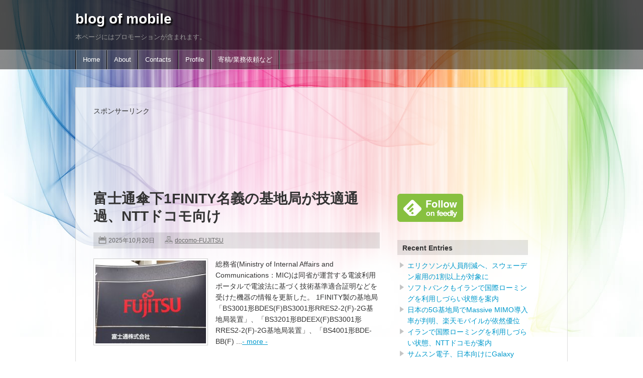

--- FILE ---
content_type: text/html
request_url: http://blogofmobile.com/article/category/docomo-fujitsu/
body_size: 13243
content:
<!DOCTYPE html>
<html lang="ja">
<head>
	<meta charset="UTF-8">
	<title>blog of mobile   &raquo; docomo-FUJITSU</title>
	
	<meta name="description" content="Latest news about Smartphone, Tablet, Device, Network and SIM card.">
	<meta name="keywords" content="WordPress Smartphone, Android, LTE, 4G, SIM card">

<!-- External files -->
	<link rel="stylesheet" href="http://blogofmobile.com/wordpress/wp-content/cache/minify/19fd2.css" media="all" />


<!-- Favicon, Thumbnail image -->
	<link rel="shortcut icon" href="http://blogofmobile.com/wordpress/wp-content/themes/NewWorld-ja/newworld/images/favicon.ico">
	
<script type="text/javascript" language="javascript">
    var vc_pid = "884851216";
</script><script type="text/javascript" src="//aml.valuecommerce.com/vcdal.js" async></script>

<meta name='robots' content='max-image-preview:large' />
<link rel='dns-prefetch' href='//s.w.org' />
<link rel="alternate" type="application/rss+xml" title="blog of mobile &raquo; docomo-FUJITSU カテゴリーのフィード" href="http://blogofmobile.com/article/category/docomo-fujitsu/feed" />
<script type="text/javascript">
window._wpemojiSettings = {"baseUrl":"https:\/\/s.w.org\/images\/core\/emoji\/13.1.0\/72x72\/","ext":".png","svgUrl":"https:\/\/s.w.org\/images\/core\/emoji\/13.1.0\/svg\/","svgExt":".svg","source":{"concatemoji":"http:\/\/blogofmobile.com\/wordpress\/wp-includes\/js\/wp-emoji-release.min.js?ver=5.9.12"}};
/*! This file is auto-generated */
!function(e,a,t){var n,r,o,i=a.createElement("canvas"),p=i.getContext&&i.getContext("2d");function s(e,t){var a=String.fromCharCode;p.clearRect(0,0,i.width,i.height),p.fillText(a.apply(this,e),0,0);e=i.toDataURL();return p.clearRect(0,0,i.width,i.height),p.fillText(a.apply(this,t),0,0),e===i.toDataURL()}function c(e){var t=a.createElement("script");t.src=e,t.defer=t.type="text/javascript",a.getElementsByTagName("head")[0].appendChild(t)}for(o=Array("flag","emoji"),t.supports={everything:!0,everythingExceptFlag:!0},r=0;r<o.length;r++)t.supports[o[r]]=function(e){if(!p||!p.fillText)return!1;switch(p.textBaseline="top",p.font="600 32px Arial",e){case"flag":return s([127987,65039,8205,9895,65039],[127987,65039,8203,9895,65039])?!1:!s([55356,56826,55356,56819],[55356,56826,8203,55356,56819])&&!s([55356,57332,56128,56423,56128,56418,56128,56421,56128,56430,56128,56423,56128,56447],[55356,57332,8203,56128,56423,8203,56128,56418,8203,56128,56421,8203,56128,56430,8203,56128,56423,8203,56128,56447]);case"emoji":return!s([10084,65039,8205,55357,56613],[10084,65039,8203,55357,56613])}return!1}(o[r]),t.supports.everything=t.supports.everything&&t.supports[o[r]],"flag"!==o[r]&&(t.supports.everythingExceptFlag=t.supports.everythingExceptFlag&&t.supports[o[r]]);t.supports.everythingExceptFlag=t.supports.everythingExceptFlag&&!t.supports.flag,t.DOMReady=!1,t.readyCallback=function(){t.DOMReady=!0},t.supports.everything||(n=function(){t.readyCallback()},a.addEventListener?(a.addEventListener("DOMContentLoaded",n,!1),e.addEventListener("load",n,!1)):(e.attachEvent("onload",n),a.attachEvent("onreadystatechange",function(){"complete"===a.readyState&&t.readyCallback()})),(n=t.source||{}).concatemoji?c(n.concatemoji):n.wpemoji&&n.twemoji&&(c(n.twemoji),c(n.wpemoji)))}(window,document,window._wpemojiSettings);
</script>
<style type="text/css">
img.wp-smiley,
img.emoji {
	display: inline !important;
	border: none !important;
	box-shadow: none !important;
	height: 1em !important;
	width: 1em !important;
	margin: 0 0.07em !important;
	vertical-align: -0.1em !important;
	background: none !important;
	padding: 0 !important;
}
</style>
	<link rel="stylesheet" href="http://blogofmobile.com/wordpress/wp-content/cache/minify/97fc5.css" media="all" />

<style id='global-styles-inline-css' type='text/css'>
body{--wp--preset--color--black: #000000;--wp--preset--color--cyan-bluish-gray: #abb8c3;--wp--preset--color--white: #ffffff;--wp--preset--color--pale-pink: #f78da7;--wp--preset--color--vivid-red: #cf2e2e;--wp--preset--color--luminous-vivid-orange: #ff6900;--wp--preset--color--luminous-vivid-amber: #fcb900;--wp--preset--color--light-green-cyan: #7bdcb5;--wp--preset--color--vivid-green-cyan: #00d084;--wp--preset--color--pale-cyan-blue: #8ed1fc;--wp--preset--color--vivid-cyan-blue: #0693e3;--wp--preset--color--vivid-purple: #9b51e0;--wp--preset--gradient--vivid-cyan-blue-to-vivid-purple: linear-gradient(135deg,rgba(6,147,227,1) 0%,rgb(155,81,224) 100%);--wp--preset--gradient--light-green-cyan-to-vivid-green-cyan: linear-gradient(135deg,rgb(122,220,180) 0%,rgb(0,208,130) 100%);--wp--preset--gradient--luminous-vivid-amber-to-luminous-vivid-orange: linear-gradient(135deg,rgba(252,185,0,1) 0%,rgba(255,105,0,1) 100%);--wp--preset--gradient--luminous-vivid-orange-to-vivid-red: linear-gradient(135deg,rgba(255,105,0,1) 0%,rgb(207,46,46) 100%);--wp--preset--gradient--very-light-gray-to-cyan-bluish-gray: linear-gradient(135deg,rgb(238,238,238) 0%,rgb(169,184,195) 100%);--wp--preset--gradient--cool-to-warm-spectrum: linear-gradient(135deg,rgb(74,234,220) 0%,rgb(151,120,209) 20%,rgb(207,42,186) 40%,rgb(238,44,130) 60%,rgb(251,105,98) 80%,rgb(254,248,76) 100%);--wp--preset--gradient--blush-light-purple: linear-gradient(135deg,rgb(255,206,236) 0%,rgb(152,150,240) 100%);--wp--preset--gradient--blush-bordeaux: linear-gradient(135deg,rgb(254,205,165) 0%,rgb(254,45,45) 50%,rgb(107,0,62) 100%);--wp--preset--gradient--luminous-dusk: linear-gradient(135deg,rgb(255,203,112) 0%,rgb(199,81,192) 50%,rgb(65,88,208) 100%);--wp--preset--gradient--pale-ocean: linear-gradient(135deg,rgb(255,245,203) 0%,rgb(182,227,212) 50%,rgb(51,167,181) 100%);--wp--preset--gradient--electric-grass: linear-gradient(135deg,rgb(202,248,128) 0%,rgb(113,206,126) 100%);--wp--preset--gradient--midnight: linear-gradient(135deg,rgb(2,3,129) 0%,rgb(40,116,252) 100%);--wp--preset--duotone--dark-grayscale: url('#wp-duotone-dark-grayscale');--wp--preset--duotone--grayscale: url('#wp-duotone-grayscale');--wp--preset--duotone--purple-yellow: url('#wp-duotone-purple-yellow');--wp--preset--duotone--blue-red: url('#wp-duotone-blue-red');--wp--preset--duotone--midnight: url('#wp-duotone-midnight');--wp--preset--duotone--magenta-yellow: url('#wp-duotone-magenta-yellow');--wp--preset--duotone--purple-green: url('#wp-duotone-purple-green');--wp--preset--duotone--blue-orange: url('#wp-duotone-blue-orange');--wp--preset--font-size--small: 13px;--wp--preset--font-size--medium: 20px;--wp--preset--font-size--large: 36px;--wp--preset--font-size--x-large: 42px;}.has-black-color{color: var(--wp--preset--color--black) !important;}.has-cyan-bluish-gray-color{color: var(--wp--preset--color--cyan-bluish-gray) !important;}.has-white-color{color: var(--wp--preset--color--white) !important;}.has-pale-pink-color{color: var(--wp--preset--color--pale-pink) !important;}.has-vivid-red-color{color: var(--wp--preset--color--vivid-red) !important;}.has-luminous-vivid-orange-color{color: var(--wp--preset--color--luminous-vivid-orange) !important;}.has-luminous-vivid-amber-color{color: var(--wp--preset--color--luminous-vivid-amber) !important;}.has-light-green-cyan-color{color: var(--wp--preset--color--light-green-cyan) !important;}.has-vivid-green-cyan-color{color: var(--wp--preset--color--vivid-green-cyan) !important;}.has-pale-cyan-blue-color{color: var(--wp--preset--color--pale-cyan-blue) !important;}.has-vivid-cyan-blue-color{color: var(--wp--preset--color--vivid-cyan-blue) !important;}.has-vivid-purple-color{color: var(--wp--preset--color--vivid-purple) !important;}.has-black-background-color{background-color: var(--wp--preset--color--black) !important;}.has-cyan-bluish-gray-background-color{background-color: var(--wp--preset--color--cyan-bluish-gray) !important;}.has-white-background-color{background-color: var(--wp--preset--color--white) !important;}.has-pale-pink-background-color{background-color: var(--wp--preset--color--pale-pink) !important;}.has-vivid-red-background-color{background-color: var(--wp--preset--color--vivid-red) !important;}.has-luminous-vivid-orange-background-color{background-color: var(--wp--preset--color--luminous-vivid-orange) !important;}.has-luminous-vivid-amber-background-color{background-color: var(--wp--preset--color--luminous-vivid-amber) !important;}.has-light-green-cyan-background-color{background-color: var(--wp--preset--color--light-green-cyan) !important;}.has-vivid-green-cyan-background-color{background-color: var(--wp--preset--color--vivid-green-cyan) !important;}.has-pale-cyan-blue-background-color{background-color: var(--wp--preset--color--pale-cyan-blue) !important;}.has-vivid-cyan-blue-background-color{background-color: var(--wp--preset--color--vivid-cyan-blue) !important;}.has-vivid-purple-background-color{background-color: var(--wp--preset--color--vivid-purple) !important;}.has-black-border-color{border-color: var(--wp--preset--color--black) !important;}.has-cyan-bluish-gray-border-color{border-color: var(--wp--preset--color--cyan-bluish-gray) !important;}.has-white-border-color{border-color: var(--wp--preset--color--white) !important;}.has-pale-pink-border-color{border-color: var(--wp--preset--color--pale-pink) !important;}.has-vivid-red-border-color{border-color: var(--wp--preset--color--vivid-red) !important;}.has-luminous-vivid-orange-border-color{border-color: var(--wp--preset--color--luminous-vivid-orange) !important;}.has-luminous-vivid-amber-border-color{border-color: var(--wp--preset--color--luminous-vivid-amber) !important;}.has-light-green-cyan-border-color{border-color: var(--wp--preset--color--light-green-cyan) !important;}.has-vivid-green-cyan-border-color{border-color: var(--wp--preset--color--vivid-green-cyan) !important;}.has-pale-cyan-blue-border-color{border-color: var(--wp--preset--color--pale-cyan-blue) !important;}.has-vivid-cyan-blue-border-color{border-color: var(--wp--preset--color--vivid-cyan-blue) !important;}.has-vivid-purple-border-color{border-color: var(--wp--preset--color--vivid-purple) !important;}.has-vivid-cyan-blue-to-vivid-purple-gradient-background{background: var(--wp--preset--gradient--vivid-cyan-blue-to-vivid-purple) !important;}.has-light-green-cyan-to-vivid-green-cyan-gradient-background{background: var(--wp--preset--gradient--light-green-cyan-to-vivid-green-cyan) !important;}.has-luminous-vivid-amber-to-luminous-vivid-orange-gradient-background{background: var(--wp--preset--gradient--luminous-vivid-amber-to-luminous-vivid-orange) !important;}.has-luminous-vivid-orange-to-vivid-red-gradient-background{background: var(--wp--preset--gradient--luminous-vivid-orange-to-vivid-red) !important;}.has-very-light-gray-to-cyan-bluish-gray-gradient-background{background: var(--wp--preset--gradient--very-light-gray-to-cyan-bluish-gray) !important;}.has-cool-to-warm-spectrum-gradient-background{background: var(--wp--preset--gradient--cool-to-warm-spectrum) !important;}.has-blush-light-purple-gradient-background{background: var(--wp--preset--gradient--blush-light-purple) !important;}.has-blush-bordeaux-gradient-background{background: var(--wp--preset--gradient--blush-bordeaux) !important;}.has-luminous-dusk-gradient-background{background: var(--wp--preset--gradient--luminous-dusk) !important;}.has-pale-ocean-gradient-background{background: var(--wp--preset--gradient--pale-ocean) !important;}.has-electric-grass-gradient-background{background: var(--wp--preset--gradient--electric-grass) !important;}.has-midnight-gradient-background{background: var(--wp--preset--gradient--midnight) !important;}.has-small-font-size{font-size: var(--wp--preset--font-size--small) !important;}.has-medium-font-size{font-size: var(--wp--preset--font-size--medium) !important;}.has-large-font-size{font-size: var(--wp--preset--font-size--large) !important;}.has-x-large-font-size{font-size: var(--wp--preset--font-size--x-large) !important;}
</style>
<link rel="stylesheet" href="http://blogofmobile.com/wordpress/wp-content/cache/minify/8c3f7.css" media="all" />



<script  src="http://blogofmobile.com/wordpress/wp-content/cache/minify/a62a0.js"></script>




<script type='text/javascript' id='responsive-lightbox-js-extra'>
/* <![CDATA[ */
var rlArgs = {"script":"prettyphoto","selector":"lightbox","customEvents":"","activeGalleries":"1","animationSpeed":"normal","slideshow":"0","slideshowDelay":"5000","slideshowAutoplay":"0","opacity":"0.75","showTitle":"1","allowResize":"1","allowExpand":"1","width":"1080","height":"720","separator":"\/","theme":"pp_default","horizontalPadding":"20","hideFlash":"0","wmode":"opaque","videoAutoplay":"0","modal":"0","deeplinking":"0","overlayGallery":"1","keyboardShortcuts":"1","social":"0","woocommerce_gallery":"0","ajaxurl":"http:\/\/blogofmobile.com\/wordpress\/wp-admin\/admin-ajax.php","nonce":"2fe214c545"};
/* ]]> */
</script>
<script  src="http://blogofmobile.com/wordpress/wp-content/cache/minify/81f08.js"></script>


<link rel="https://api.w.org/" href="http://blogofmobile.com/wp-json/" /><link rel="alternate" type="application/json" href="http://blogofmobile.com/wp-json/wp/v2/categories/21" /><link rel="EditURI" type="application/rsd+xml" title="RSD" href="http://blogofmobile.com/wordpress/xmlrpc.php?rsd" />
<link rel="wlwmanifest" type="application/wlwmanifest+xml" href="http://blogofmobile.com/wordpress/wp-includes/wlwmanifest.xml" /> 
<meta name="generator" content="WordPress 5.9.12" />

<!-- adman 1.6.7.1 -->
<style data-context="foundation-flickity-css">/*! Flickity v2.0.2
http://flickity.metafizzy.co
---------------------------------------------- */.flickity-enabled{position:relative}.flickity-enabled:focus{outline:0}.flickity-viewport{overflow:hidden;position:relative;height:100%}.flickity-slider{position:absolute;width:100%;height:100%}.flickity-enabled.is-draggable{-webkit-tap-highlight-color:transparent;tap-highlight-color:transparent;-webkit-user-select:none;-moz-user-select:none;-ms-user-select:none;user-select:none}.flickity-enabled.is-draggable .flickity-viewport{cursor:move;cursor:-webkit-grab;cursor:grab}.flickity-enabled.is-draggable .flickity-viewport.is-pointer-down{cursor:-webkit-grabbing;cursor:grabbing}.flickity-prev-next-button{position:absolute;top:50%;width:44px;height:44px;border:none;border-radius:50%;background:#fff;background:hsla(0,0%,100%,.75);cursor:pointer;-webkit-transform:translateY(-50%);transform:translateY(-50%)}.flickity-prev-next-button:hover{background:#fff}.flickity-prev-next-button:focus{outline:0;box-shadow:0 0 0 5px #09f}.flickity-prev-next-button:active{opacity:.6}.flickity-prev-next-button.previous{left:10px}.flickity-prev-next-button.next{right:10px}.flickity-rtl .flickity-prev-next-button.previous{left:auto;right:10px}.flickity-rtl .flickity-prev-next-button.next{right:auto;left:10px}.flickity-prev-next-button:disabled{opacity:.3;cursor:auto}.flickity-prev-next-button svg{position:absolute;left:20%;top:20%;width:60%;height:60%}.flickity-prev-next-button .arrow{fill:#333}.flickity-page-dots{position:absolute;width:100%;bottom:-25px;padding:0;margin:0;list-style:none;text-align:center;line-height:1}.flickity-rtl .flickity-page-dots{direction:rtl}.flickity-page-dots .dot{display:inline-block;width:10px;height:10px;margin:0 8px;background:#333;border-radius:50%;opacity:.25;cursor:pointer}.flickity-page-dots .dot.is-selected{opacity:1}</style><style data-context="foundation-slideout-css">.slideout-menu{position:fixed;left:0;top:0;bottom:0;right:auto;z-index:0;width:256px;overflow-y:auto;-webkit-overflow-scrolling:touch;display:none}.slideout-menu.pushit-right{left:auto;right:0}.slideout-panel{position:relative;z-index:1;will-change:transform}.slideout-open,.slideout-open .slideout-panel,.slideout-open body{overflow:hidden}.slideout-open .slideout-menu{display:block}.pushit{display:none}</style>
<!-- BEGIN: WP Social Bookmarking Light HEAD --><script>
    (function (d, s, id) {
        var js, fjs = d.getElementsByTagName(s)[0];
        if (d.getElementById(id)) return;
        js = d.createElement(s);
        js.id = id;
        js.src = "//connect.facebook.net/en_US/sdk.js#xfbml=1&version=v2.7";
        fjs.parentNode.insertBefore(js, fjs);
    }(document, 'script', 'facebook-jssdk'));
</script>
<style type="text/css">.wp_social_bookmarking_light{
    border: 0 !important;
    padding: 10px 0 20px 0 !important;
    margin: 0 !important;
}
.wp_social_bookmarking_light div{
    float: left !important;
    border: 0 !important;
    padding: 0 !important;
    margin: 0 5px 0px 0 !important;
    min-height: 30px !important;
    line-height: 18px !important;
    text-indent: 0 !important;
}
.wp_social_bookmarking_light img{
    border: 0 !important;
    padding: 0;
    margin: 0;
    vertical-align: top !important;
}
.wp_social_bookmarking_light_clear{
    clear: both !important;
}
#fb-root{
    display: none;
}
.wsbl_twitter{
    width: 100px;
}
.wsbl_facebook_like iframe{
    max-width: none !important;
}
</style>
<!-- END: WP Social Bookmarking Light HEAD -->
<style>.ios7.web-app-mode.has-fixed header{ background-color: rgba(18,129,65,.88);}</style></head>

<body class="archive category category-docomo-fujitsu category-21">
	<div id="page">
		<div id="wrapper">

<!-- Header -->		
			<div id="header">
									<a href="http://blogofmobile.com" class="blog_title">blog of mobile</a>
								
				<p>本ページにはプロモーションが含まれます。</p>
				<div class="menu-blog-of-mobile-container"><ul id="nav" class="menu"><li id="menu-item-32" class="menu-item menu-item-type-custom menu-item-object-custom menu-item-home menu-item-32"><a href="http://blogofmobile.com/">Home</a></li>
<li id="menu-item-33" class="menu-item menu-item-type-post_type menu-item-object-page menu-item-33"><a href="http://blogofmobile.com/about">About</a></li>
<li id="menu-item-34" class="menu-item menu-item-type-post_type menu-item-object-page menu-item-34"><a href="http://blogofmobile.com/contacts">Contacts</a></li>
<li id="menu-item-52" class="menu-item menu-item-type-post_type menu-item-object-page menu-item-52"><a href="http://blogofmobile.com/profile">Profile</a></li>
<li id="menu-item-35" class="menu-item menu-item-type-post_type menu-item-object-page menu-item-35"><a href="http://blogofmobile.com/contribution">寄稿/業務依頼など</a></li>
</ul></div>			</div><!-- /#header -->
<!-- Contents -->			
			<div id="contents">


				<div id="main">
スポンサーリンク<br>
<script async src="//pagead2.googlesyndication.com/pagead/js/adsbygoogle.js"></script>
<!-- pc_head -->
<ins class="adsbygoogle"
     style="display:inline-block;width:728px;height:90px"
     data-ad-client="ca-pub-2971314144336166"
     data-ad-slot="6791676677"></ins>
<script>
(adsbygoogle = window.adsbygoogle || []).push({});
</script>


												<div class="post">
						<h2 class="title">

							<a href="http://blogofmobile.com/article/179852" title="富士通傘下1FINITY名義の基地局が技適通過、NTTドコモ向け">

								富士通傘下1FINITY名義の基地局が技適通過、NTTドコモ向け							</a>
						</h2>
						<div class="blog_info">
							<ul>
								<li class="cal">2025年10月20日</li>
								<li class="cat"><a href="http://blogofmobile.com/article/category/docomo-fujitsu" rel="category tag">docomo-FUJITSU</a></li>
								<li class="tag"></li>
							</ul>
							<br class="clear" />
						</div>
						
					<a href="http://blogofmobile.com/article/179852">	<img width="220" height="165" src="http://blogofmobile.com/wordpress/wp-content/uploads/2020/04/fujitsu-logo-220x165.jpg" class="attachment-post-thumbnail size-post-thumbnail wp-post-image" alt="" srcset="http://blogofmobile.com/wordpress/wp-content/uploads/2020/04/fujitsu-logo-220x165.jpg 220w, http://blogofmobile.com/wordpress/wp-content/uploads/2020/04/fujitsu-logo-300x225.jpg 300w, http://blogofmobile.com/wordpress/wp-content/uploads/2020/04/fujitsu-logo.jpg 586w" sizes="(max-width: 220px) 100vw, 220px" /></a>
						総務省(Ministry of Internal Affairs and Communications：MIC)は同省が運営する電波利用ポータルで電波法に基づく技術基準適合証明などを受けた機器の情報を更新した。 1FINITY製の基地局「BS3001形BDES(F)BS3001形RRES2-2(F)-2G基地局装置」、「BS3201形BDEEX(F)BS3001形RRES2-2(F)-2G基地局装置」、「BS4001形BDE-BB(F) ...<a href="http://blogofmobile.com/article/179852">- more -</a>
						
					</div><!-- /.post -->
					
				


						<div class="post">
						<h2 class="title">

							<a href="http://blogofmobile.com/article/170737" title="NTTドコモとStarHubのOpen RANトライアル、無線装置は富士通とSOLiD">

								NTTドコモとStarHubのOpen RANトライアル、無線装置は富士通とSOLiD							</a>
						</h2>
						<div class="blog_info">
							<ul>
								<li class="cal">2024年09月25日</li>
								<li class="cat"><a href="http://blogofmobile.com/article/category/docomo-fujitsu" rel="category tag">docomo-FUJITSU</a>, <a href="http://blogofmobile.com/article/category/docomo-nec" rel="category tag">docomo-NEC</a>, <a href="http://blogofmobile.com/article/category/%e6%b5%b7%e5%a4%96%e6%90%ba%e5%b8%af%e9%9b%bb%e8%a9%b1" rel="category tag">海外携帯電話</a></li>
								<li class="tag"></li>
							</ul>
							<br class="clear" />
						</div>
						
					<a href="http://blogofmobile.com/article/170737">	<img width="220" height="165" src="http://blogofmobile.com/wordpress/wp-content/uploads/2024/09/starhub24-220x165.jpg" class="attachment-post-thumbnail size-post-thumbnail wp-post-image" alt="" loading="lazy" srcset="http://blogofmobile.com/wordpress/wp-content/uploads/2024/09/starhub24-220x165.jpg 220w, http://blogofmobile.com/wordpress/wp-content/uploads/2024/09/starhub24-300x225.jpg 300w, http://blogofmobile.com/wordpress/wp-content/uploads/2024/09/starhub24-768x576.jpg 768w, http://blogofmobile.com/wordpress/wp-content/uploads/2024/09/starhub24.jpg 1009w" sizes="(max-width: 220px) 100vw, 220px" /></a>
						NTT DOCOMOとシンガポールのStarHubが共同で実施したOpen RANのトライアルで利用したOREX Open RANシステムの構成が判明した。 NTT DOCOMOは同社の子会社であるOREX SAIおよびシンガポールのNTT DOCOMO ASIAとともに、StarHubとOpen RANのラボトライアルに成功したという。 Open RANのラボトライアルは2024年4月にシンガポール国内に所在するStarHubのデータ ...<a href="http://blogofmobile.com/article/170737">- more -</a>
						
					</div><!-- /.post -->
					
				


						<div class="post">
						<h2 class="title">

							<a href="http://blogofmobile.com/article/166553" title="カタール国有のOoredoo、2024年Q1からNTTドコモや富士通とOpen RAN検証">

								カタール国有のOoredoo、2024年Q1からNTTドコモや富士通とOpen RAN検証							</a>
						</h2>
						<div class="blog_info">
							<ul>
								<li class="cal">2024年02月27日</li>
								<li class="cat"><a href="http://blogofmobile.com/article/category/docomo-fujitsu" rel="category tag">docomo-FUJITSU</a></li>
								<li class="tag"></li>
							</ul>
							<br class="clear" />
						</div>
						
					<a href="http://blogofmobile.com/article/166553">	<img width="220" height="165" src="http://blogofmobile.com/wordpress/wp-content/uploads/2017/06/ooredoo_logo-220x165.jpg" class="attachment-post-thumbnail size-post-thumbnail wp-post-image" alt="" loading="lazy" srcset="http://blogofmobile.com/wordpress/wp-content/uploads/2017/06/ooredoo_logo-220x165.jpg 220w, http://blogofmobile.com/wordpress/wp-content/uploads/2017/06/ooredoo_logo-300x225.jpg 300w, http://blogofmobile.com/wordpress/wp-content/uploads/2017/06/ooredoo_logo.jpg 825w" sizes="(max-width: 220px) 100vw, 220px" /></a>
						カタールの移動体通信事業者(MNO)であるOoredooは2024年第1四半期からNTT DOCOMOやFujitsu (富士通)などと協力してOpen RANの検証を開始することが分かった。 OoredooがNTT DOCOMOやFujitsuなどとOpen RANのフィールドトライアルを展開することはNTT DOCOMOから発表しているが、Open RANのフィールドトライアルに参加する米国(アメリカ)のWind River Sys ...<a href="http://blogofmobile.com/article/166553">- more -</a>
						
					</div><!-- /.post -->
					
				


						<div class="post">
						<h2 class="title">

							<a href="http://blogofmobile.com/article/163886" title="NTTドコモ、富士通製のO-RAN準拠5G仮想化基地局を運用開始">

								NTTドコモ、富士通製のO-RAN準拠5G仮想化基地局を運用開始							</a>
						</h2>
						<div class="blog_info">
							<ul>
								<li class="cal">2023年10月31日</li>
								<li class="cat"><a href="http://blogofmobile.com/article/category/docomo-fujitsu" rel="category tag">docomo-FUJITSU</a></li>
								<li class="tag"></li>
							</ul>
							<br class="clear" />
						</div>
						
					<a href="http://blogofmobile.com/article/163886">	<img width="220" height="165" src="http://blogofmobile.com/wordpress/wp-content/uploads/2020/04/fujitsu-logo-220x165.jpg" class="attachment-post-thumbnail size-post-thumbnail wp-post-image" alt="" loading="lazy" srcset="http://blogofmobile.com/wordpress/wp-content/uploads/2020/04/fujitsu-logo-220x165.jpg 220w, http://blogofmobile.com/wordpress/wp-content/uploads/2020/04/fujitsu-logo-300x225.jpg 300w, http://blogofmobile.com/wordpress/wp-content/uploads/2020/04/fujitsu-logo.jpg 586w" sizes="(max-width: 220px) 100vw, 220px" /></a>
						Fujitsu (富士通)はNTT DOCOMOに対してO-RAN ALLIANCEの標準仕様に準拠した第5世代移動通信システム(5G)の仮想化基地局を納入したと発表した。 NTT DOCOMOは2023年9月22日より商用の5GでFujitsu製のO-RAN ALLIANCEの標準仕様に準拠した5Gの仮想化基地局を運用している。 NTT DOCOMOが運用する商用の5Gでは初めてO-RAN ALLIANCEの標準仕様に準拠した5Gの仮 ...<a href="http://blogofmobile.com/article/163886">- more -</a>
						
					</div><!-- /.post -->
					
				


						<div class="post">
						<h2 class="title">

							<a href="http://blogofmobile.com/article/157204" title="NTTドコモ、arrows N F-51Cの販売を開始">

								NTTドコモ、arrows N F-51Cの販売を開始							</a>
						</h2>
						<div class="blog_info">
							<ul>
								<li class="cal">2023年02月10日</li>
								<li class="cat"><a href="http://blogofmobile.com/article/category/docomo-fujitsu" rel="category tag">docomo-FUJITSU</a></li>
								<li class="tag"></li>
							</ul>
							<br class="clear" />
						</div>
						
					<a href="http://blogofmobile.com/article/157204">	<img width="220" height="165" src="http://blogofmobile.com/wordpress/wp-content/uploads/2022/10/f51c-220x165.jpg" class="attachment-post-thumbnail size-post-thumbnail wp-post-image" alt="" loading="lazy" /></a>
						NTT DOCOMOはFCNT製のスマートフォン「arrows N F-51C」を発売した。 2023年2月10日よりNTT DOCOMOの取扱店で販売を開始している。 カラーバリエーションはフォグホワイト、フォレストブラック、ブラッシュネイビーの3色から選択できる。 なお、ブラッシュネイビーはオンラインショップ限定カラーとなるため、NTT DOCOMOが運営するdocomo Online Shopに限定して販売を行う。 arrows  ...<a href="http://blogofmobile.com/article/157204">- more -</a>
						
					</div><!-- /.post -->
					
				


						<div class="post">
						<h2 class="title">

							<a href="http://blogofmobile.com/article/157087" title="NTTドコモ、arrows N F-51Cの発売日や対応バンドを案内">

								NTTドコモ、arrows N F-51Cの発売日や対応バンドを案内							</a>
						</h2>
						<div class="blog_info">
							<ul>
								<li class="cal">2023年02月07日</li>
								<li class="cat"><a href="http://blogofmobile.com/article/category/docomo-fujitsu" rel="category tag">docomo-FUJITSU</a></li>
								<li class="tag"></li>
							</ul>
							<br class="clear" />
						</div>
						
					<a href="http://blogofmobile.com/article/157087">	<img width="220" height="165" src="http://blogofmobile.com/wordpress/wp-content/uploads/2022/10/f51c-220x165.jpg" class="attachment-post-thumbnail size-post-thumbnail wp-post-image" alt="" loading="lazy" /></a>
						NTT DOCOMOはFCNT製のスマートフォン「arrows N F-51C」を2023年2月10日に発売すると発表した。 当初は2023年2月以降に発売する予定と案内しており、詳細な発売日は案内していなかった。 2023年2月10日に販売を開始することになった。 NTT DOCOMOが運営するdocomo Online Shopでは2023年2月7日の10時より購入手続きを受け付け、発売日の2023年2月10日より順次配達する。 な ...<a href="http://blogofmobile.com/article/157087">- more -</a>
						
					</div><!-- /.post -->
					
				


						<div class="post">
						<h2 class="title">

							<a href="http://blogofmobile.com/article/156723" title="ドコモオンラインショップ、arrows N F-51Cの事前予約を1月24日に開始">

								ドコモオンラインショップ、arrows N F-51Cの事前予約を1月24日に開始							</a>
						</h2>
						<div class="blog_info">
							<ul>
								<li class="cal">2023年01月24日</li>
								<li class="cat"><a href="http://blogofmobile.com/article/category/docomo-fujitsu" rel="category tag">docomo-FUJITSU</a></li>
								<li class="tag"></li>
							</ul>
							<br class="clear" />
						</div>
						
					<a href="http://blogofmobile.com/article/156723">	<img width="220" height="165" src="http://blogofmobile.com/wordpress/wp-content/uploads/2022/10/f51c-220x165.jpg" class="attachment-post-thumbnail size-post-thumbnail wp-post-image" alt="" loading="lazy" /></a>
						NTT DOCOMOは同社が運営するdocomo Online ShopでFCNT製のスマートフォン「arrows N F-51C」の事前予約を2024年1月24日の10時に開始すると案内した。 arrows N F-51Cのカラーバリエーションはフォグホワイト、フォレストブラック、ブラッシュネイビーの3色展開で、いずれもdocomo Online Shopでは2023年1月24日の10時より事前予約を受け付ける。 詳細な発売日や販売価 ...<a href="http://blogofmobile.com/article/156723">- more -</a>
						
					</div><!-- /.post -->
					
				


						<div class="post">
						<h2 class="title">

							<a href="http://blogofmobile.com/article/156589" title="NTTドコモ向け5Gスマホarrows N F-51Cが技適通過">

								NTTドコモ向け5Gスマホarrows N F-51Cが技適通過							</a>
						</h2>
						<div class="blog_info">
							<ul>
								<li class="cal">2023年01月18日</li>
								<li class="cat"><a href="http://blogofmobile.com/article/category/docomo-fujitsu" rel="category tag">docomo-FUJITSU</a></li>
								<li class="tag"></li>
							</ul>
							<br class="clear" />
						</div>
						
					<a href="http://blogofmobile.com/article/156589">	<img width="220" height="165" src="http://blogofmobile.com/wordpress/wp-content/uploads/2022/10/f51c-220x165.jpg" class="attachment-post-thumbnail size-post-thumbnail wp-post-image" alt="" loading="lazy" /></a>
						総務省(Ministry of Internal Affairs and Communications：MIC)は電波法に基づく技術基準適合証明や工事設計認証などを受けた機器の情報を更新した。 NTT DOCOMO向けのFCNT製のNR/LTE/W-CDMA/GSM端末「F-51C」が2022年11月2日付けでTUV SUD Japanを通じて工事設計認証を取得したことが分かった。 工事設計認証番号は011-220079である。 携帯通 ...<a href="http://blogofmobile.com/article/156589">- more -</a>
						
					</div><!-- /.post -->
					
				


				    
				    <div class="nav-below">
						<span class="nav-previous"><a href="http://blogofmobile.com/article/category/docomo-fujitsu/page/2" >古い記事へ</a></span>
						<span class="nav-next"></span>
					</div><!-- /.nav-below -->
				 
									
				</div><!-- /#main -->
				
<!-- Side -->				
				<div id="side">
					<div class="widget-area">
						<ul>
							<li class="widget-container">			<div class="textwidget"> <br>
 <br>
 <br>
 <br>
 <br>
 <br>
 <br>
 <br>
</div>
		</li><li class="widget-container">			<div class="textwidget"><a href='http://cloud.feedly.com/#subscription%2Ffeed%2Fhttp%3A%2F%2Fblogofmobile.com%2Ffeed' target='blank' rel="noopener"><img id='feedlyFollow' src='http://s3.feedly.com/img/follows/feedly-follow-rectangle-flat-big_2x.png' alt='follow us in feedly' width='131' height='56'></a></div>
		</li>
		<li class="widget-container">
		<h3>Recent Entries</h3>
		<ul>
											<li>
					<a href="http://blogofmobile.com/article/180998">エリクソンが人員削減へ、スウェーデン雇用の1割以上が対象に</a>
									</li>
											<li>
					<a href="http://blogofmobile.com/article/180996">ソフトバンクもイランで国際ローミングを利用しづらい状態を案内</a>
									</li>
											<li>
					<a href="http://blogofmobile.com/article/180990">日本の5G基地局でMassive MIMO導入率が判明、楽天モバイルが依然優位</a>
									</li>
											<li>
					<a href="http://blogofmobile.com/article/180985">イランで国際ローミングを利用しづらい状態、NTTドコモが案内</a>
									</li>
											<li>
					<a href="http://blogofmobile.com/article/180983">サムスン電子、日本向けにGalaxy S26 Ultraの5型番を準備中</a>
									</li>
					</ul>

		</li><li class="widget-container">			<div class="textwidget"> <br>
スポンサーリンク
<script async src="//pagead2.googlesyndication.com/pagead/js/adsbygoogle.js"></script>
<!-- 記事下 -->
<ins class="adsbygoogle"
     style="display:inline-block;width:336px;height:280px"
     data-ad-client="ca-pub-2971314144336166"
     data-ad-slot="7566256274"></ins>
<script>
(adsbygoogle = window.adsbygoogle || []).push({});
</script>

<br>
<a class="twitter-timeline" href="https://twitter.com/paopao0128" data-widget-id="470192270101082114">@paopao0128 からのツイート</a>
<script>!function(d,s,id){var js,fjs=d.getElementsByTagName(s)[0],p=/^http:/.test(d.location)?'http':'https';if(!d.getElementById(id)){js=d.createElement(s);js.id=id;js.src=p+"://platform.twitter.com/widgets.js";fjs.parentNode.insertBefore(js,fjs);}}(document,"script","twitter-wjs");</script>

<br>

<style>.ig-b- { display: inline-block; }
.ig-b- img { visibility: hidden; }
.ig-b-:hover { background-position: 0 -60px; } .ig-b-:active { background-position: 0 -120px; }
.ig-b-v-24 { width: 137px; height: 24px; background: url(//badges.instagram.com/static/images/ig-badge-view-sprite-24.png) no-repeat 0 0; }
@media only screen and (-webkit-min-device-pixel-ratio: 2), only screen and (min--moz-device-pixel-ratio: 2), only screen and (-o-min-device-pixel-ratio: 2 / 1), only screen and (min-device-pixel-ratio: 2), only screen and (min-resolution: 192dpi), only screen and (min-resolution: 2dppx) {
.ig-b-v-24 { background-image: url(//badges.instagram.com/static/images/ig-badge-view-sprite-24@2x.png); background-size: 160px 178px; } }</style>
<a href="http://instagram.com/tmrkztr?ref=badge" class="ig-b- ig-b-v-24"><img src="//badges.instagram.com/static/images/ig-badge-view-24.png" alt="Instagram" /></a></div>
		</li><li class="widget-container">			<div class="textwidget"><br>
<script language="javascript" src="//ad.jp.ap.valuecommerce.com/servlet/jsbanner?sid=3138173&pid=884914685"></script><noscript><a href="//ck.jp.ap.valuecommerce.com/servlet/referral?sid=3138173&pid=884914685" target="_blank" rel="nofollow noopener"><img src="//ad.jp.ap.valuecommerce.com/servlet/gifbanner?sid=3138173&pid=884914685" border="0"></a></noscript>
<br>
<script language="javascript" src="//ad.jp.ap.valuecommerce.com/servlet/jsbanner?sid=3138173&pid=884894391"></script><noscript><a href="//ck.jp.ap.valuecommerce.com/servlet/referral?sid=3138173&pid=884894391" target="_blank" rel="nofollow noopener"><img src="//ad.jp.ap.valuecommerce.com/servlet/gifbanner?sid=3138173&pid=884894391" border="0"></a></noscript>
<br></div>
		</li><li class="widget-container"><h3>Amazonアソシエイト</h3>			<div class="textwidget"><p><a href="http://amzn.to/2EaQ8Q2">Amazon.co.jp</a></p>
</div>
		</li><li class="widget-container"><h3>SNS</h3>			<div class="textwidget">- <a href="https://twitter.com/paopao0128/" target="_self" rel="noopener">Twitter</a> <br>
- <a href="https://www.facebook.com/kazuteru.tamura" target="_self" rel="noopener">Facebook</a> <br>
- <a href="https://www.instagram.com/tmrkztr/" target="_self" rel="noopener">Instagram</a> <br>
- <a href="https://www.youtube.com/user/tmrkztr" target="_self" rel="noopener">YouTube</a> <br></div>
		</li><li class="widget-container"><h3>Calendar</h3><div id="calendar_wrap" class="calendar_wrap"><table id="wp-calendar" class="wp-calendar-table">
	<caption>2026年1月</caption>
	<thead>
	<tr>
		<th scope="col" title="月曜日">月</th>
		<th scope="col" title="火曜日">火</th>
		<th scope="col" title="水曜日">水</th>
		<th scope="col" title="木曜日">木</th>
		<th scope="col" title="金曜日">金</th>
		<th scope="col" title="土曜日">土</th>
		<th scope="col" title="日曜日">日</th>
	</tr>
	</thead>
	<tbody>
	<tr>
		<td colspan="3" class="pad">&nbsp;</td><td><a href="http://blogofmobile.com/article/date/2026/01/01" aria-label="2026年1月1日 に投稿を公開">1</a></td><td><a href="http://blogofmobile.com/article/date/2026/01/02" aria-label="2026年1月2日 に投稿を公開">2</a></td><td><a href="http://blogofmobile.com/article/date/2026/01/03" aria-label="2026年1月3日 に投稿を公開">3</a></td><td><a href="http://blogofmobile.com/article/date/2026/01/04" aria-label="2026年1月4日 に投稿を公開">4</a></td>
	</tr>
	<tr>
		<td><a href="http://blogofmobile.com/article/date/2026/01/05" aria-label="2026年1月5日 に投稿を公開">5</a></td><td><a href="http://blogofmobile.com/article/date/2026/01/06" aria-label="2026年1月6日 に投稿を公開">6</a></td><td><a href="http://blogofmobile.com/article/date/2026/01/07" aria-label="2026年1月7日 に投稿を公開">7</a></td><td><a href="http://blogofmobile.com/article/date/2026/01/08" aria-label="2026年1月8日 に投稿を公開">8</a></td><td><a href="http://blogofmobile.com/article/date/2026/01/09" aria-label="2026年1月9日 に投稿を公開">9</a></td><td><a href="http://blogofmobile.com/article/date/2026/01/10" aria-label="2026年1月10日 に投稿を公開">10</a></td><td><a href="http://blogofmobile.com/article/date/2026/01/11" aria-label="2026年1月11日 に投稿を公開">11</a></td>
	</tr>
	<tr>
		<td><a href="http://blogofmobile.com/article/date/2026/01/12" aria-label="2026年1月12日 に投稿を公開">12</a></td><td><a href="http://blogofmobile.com/article/date/2026/01/13" aria-label="2026年1月13日 に投稿を公開">13</a></td><td><a href="http://blogofmobile.com/article/date/2026/01/14" aria-label="2026年1月14日 に投稿を公開">14</a></td><td><a href="http://blogofmobile.com/article/date/2026/01/15" aria-label="2026年1月15日 に投稿を公開">15</a></td><td id="today"><a href="http://blogofmobile.com/article/date/2026/01/16" aria-label="2026年1月16日 に投稿を公開">16</a></td><td>17</td><td>18</td>
	</tr>
	<tr>
		<td>19</td><td>20</td><td>21</td><td>22</td><td>23</td><td>24</td><td>25</td>
	</tr>
	<tr>
		<td>26</td><td>27</td><td>28</td><td>29</td><td>30</td><td>31</td>
		<td class="pad" colspan="1">&nbsp;</td>
	</tr>
	</tbody>
	</table><nav aria-label="前と次の月" class="wp-calendar-nav">
		<span class="wp-calendar-nav-prev"><a href="http://blogofmobile.com/article/date/2025/12">&laquo; 12月</a></span>
		<span class="pad">&nbsp;</span>
		<span class="wp-calendar-nav-next">&nbsp;</span>
	</nav></div></li><li class="widget-container"><h3>Archive</h3>		<label class="screen-reader-text" for="archives-dropdown-2">Archive</label>
		<select id="archives-dropdown-2" name="archive-dropdown">
			
			<option value="">月を選択</option>
				<option value='http://blogofmobile.com/article/date/2026/01'> 2026年1月 </option>
	<option value='http://blogofmobile.com/article/date/2025/12'> 2025年12月 </option>
	<option value='http://blogofmobile.com/article/date/2025/11'> 2025年11月 </option>
	<option value='http://blogofmobile.com/article/date/2025/10'> 2025年10月 </option>
	<option value='http://blogofmobile.com/article/date/2025/09'> 2025年9月 </option>
	<option value='http://blogofmobile.com/article/date/2025/08'> 2025年8月 </option>
	<option value='http://blogofmobile.com/article/date/2025/07'> 2025年7月 </option>
	<option value='http://blogofmobile.com/article/date/2025/06'> 2025年6月 </option>
	<option value='http://blogofmobile.com/article/date/2025/05'> 2025年5月 </option>
	<option value='http://blogofmobile.com/article/date/2025/04'> 2025年4月 </option>
	<option value='http://blogofmobile.com/article/date/2025/03'> 2025年3月 </option>
	<option value='http://blogofmobile.com/article/date/2025/02'> 2025年2月 </option>
	<option value='http://blogofmobile.com/article/date/2025/01'> 2025年1月 </option>
	<option value='http://blogofmobile.com/article/date/2024/12'> 2024年12月 </option>
	<option value='http://blogofmobile.com/article/date/2024/11'> 2024年11月 </option>
	<option value='http://blogofmobile.com/article/date/2024/10'> 2024年10月 </option>
	<option value='http://blogofmobile.com/article/date/2024/09'> 2024年9月 </option>
	<option value='http://blogofmobile.com/article/date/2024/08'> 2024年8月 </option>
	<option value='http://blogofmobile.com/article/date/2024/07'> 2024年7月 </option>
	<option value='http://blogofmobile.com/article/date/2024/06'> 2024年6月 </option>
	<option value='http://blogofmobile.com/article/date/2024/05'> 2024年5月 </option>
	<option value='http://blogofmobile.com/article/date/2024/04'> 2024年4月 </option>
	<option value='http://blogofmobile.com/article/date/2024/03'> 2024年3月 </option>
	<option value='http://blogofmobile.com/article/date/2024/02'> 2024年2月 </option>
	<option value='http://blogofmobile.com/article/date/2024/01'> 2024年1月 </option>
	<option value='http://blogofmobile.com/article/date/2023/12'> 2023年12月 </option>
	<option value='http://blogofmobile.com/article/date/2023/11'> 2023年11月 </option>
	<option value='http://blogofmobile.com/article/date/2023/10'> 2023年10月 </option>
	<option value='http://blogofmobile.com/article/date/2023/09'> 2023年9月 </option>
	<option value='http://blogofmobile.com/article/date/2023/08'> 2023年8月 </option>
	<option value='http://blogofmobile.com/article/date/2023/07'> 2023年7月 </option>
	<option value='http://blogofmobile.com/article/date/2023/06'> 2023年6月 </option>
	<option value='http://blogofmobile.com/article/date/2023/05'> 2023年5月 </option>
	<option value='http://blogofmobile.com/article/date/2023/04'> 2023年4月 </option>
	<option value='http://blogofmobile.com/article/date/2023/03'> 2023年3月 </option>
	<option value='http://blogofmobile.com/article/date/2023/02'> 2023年2月 </option>
	<option value='http://blogofmobile.com/article/date/2023/01'> 2023年1月 </option>
	<option value='http://blogofmobile.com/article/date/2022/12'> 2022年12月 </option>
	<option value='http://blogofmobile.com/article/date/2022/11'> 2022年11月 </option>
	<option value='http://blogofmobile.com/article/date/2022/10'> 2022年10月 </option>
	<option value='http://blogofmobile.com/article/date/2022/09'> 2022年9月 </option>
	<option value='http://blogofmobile.com/article/date/2022/08'> 2022年8月 </option>
	<option value='http://blogofmobile.com/article/date/2022/07'> 2022年7月 </option>
	<option value='http://blogofmobile.com/article/date/2022/06'> 2022年6月 </option>
	<option value='http://blogofmobile.com/article/date/2022/05'> 2022年5月 </option>
	<option value='http://blogofmobile.com/article/date/2022/04'> 2022年4月 </option>
	<option value='http://blogofmobile.com/article/date/2022/03'> 2022年3月 </option>
	<option value='http://blogofmobile.com/article/date/2022/02'> 2022年2月 </option>
	<option value='http://blogofmobile.com/article/date/2022/01'> 2022年1月 </option>
	<option value='http://blogofmobile.com/article/date/2021/12'> 2021年12月 </option>
	<option value='http://blogofmobile.com/article/date/2021/11'> 2021年11月 </option>
	<option value='http://blogofmobile.com/article/date/2021/10'> 2021年10月 </option>
	<option value='http://blogofmobile.com/article/date/2021/09'> 2021年9月 </option>
	<option value='http://blogofmobile.com/article/date/2021/08'> 2021年8月 </option>
	<option value='http://blogofmobile.com/article/date/2021/07'> 2021年7月 </option>
	<option value='http://blogofmobile.com/article/date/2021/06'> 2021年6月 </option>
	<option value='http://blogofmobile.com/article/date/2021/05'> 2021年5月 </option>
	<option value='http://blogofmobile.com/article/date/2021/04'> 2021年4月 </option>
	<option value='http://blogofmobile.com/article/date/2021/03'> 2021年3月 </option>
	<option value='http://blogofmobile.com/article/date/2021/02'> 2021年2月 </option>
	<option value='http://blogofmobile.com/article/date/2021/01'> 2021年1月 </option>
	<option value='http://blogofmobile.com/article/date/2020/12'> 2020年12月 </option>
	<option value='http://blogofmobile.com/article/date/2020/11'> 2020年11月 </option>
	<option value='http://blogofmobile.com/article/date/2020/10'> 2020年10月 </option>
	<option value='http://blogofmobile.com/article/date/2020/09'> 2020年9月 </option>
	<option value='http://blogofmobile.com/article/date/2020/08'> 2020年8月 </option>
	<option value='http://blogofmobile.com/article/date/2020/07'> 2020年7月 </option>
	<option value='http://blogofmobile.com/article/date/2020/06'> 2020年6月 </option>
	<option value='http://blogofmobile.com/article/date/2020/05'> 2020年5月 </option>
	<option value='http://blogofmobile.com/article/date/2020/04'> 2020年4月 </option>
	<option value='http://blogofmobile.com/article/date/2020/03'> 2020年3月 </option>
	<option value='http://blogofmobile.com/article/date/2020/02'> 2020年2月 </option>
	<option value='http://blogofmobile.com/article/date/2020/01'> 2020年1月 </option>
	<option value='http://blogofmobile.com/article/date/2019/12'> 2019年12月 </option>
	<option value='http://blogofmobile.com/article/date/2019/11'> 2019年11月 </option>
	<option value='http://blogofmobile.com/article/date/2019/10'> 2019年10月 </option>
	<option value='http://blogofmobile.com/article/date/2019/09'> 2019年9月 </option>
	<option value='http://blogofmobile.com/article/date/2019/08'> 2019年8月 </option>
	<option value='http://blogofmobile.com/article/date/2019/07'> 2019年7月 </option>
	<option value='http://blogofmobile.com/article/date/2019/06'> 2019年6月 </option>
	<option value='http://blogofmobile.com/article/date/2019/05'> 2019年5月 </option>
	<option value='http://blogofmobile.com/article/date/2019/04'> 2019年4月 </option>
	<option value='http://blogofmobile.com/article/date/2019/03'> 2019年3月 </option>
	<option value='http://blogofmobile.com/article/date/2019/02'> 2019年2月 </option>
	<option value='http://blogofmobile.com/article/date/2019/01'> 2019年1月 </option>
	<option value='http://blogofmobile.com/article/date/2018/12'> 2018年12月 </option>
	<option value='http://blogofmobile.com/article/date/2018/11'> 2018年11月 </option>
	<option value='http://blogofmobile.com/article/date/2018/10'> 2018年10月 </option>
	<option value='http://blogofmobile.com/article/date/2018/09'> 2018年9月 </option>
	<option value='http://blogofmobile.com/article/date/2018/08'> 2018年8月 </option>
	<option value='http://blogofmobile.com/article/date/2018/07'> 2018年7月 </option>
	<option value='http://blogofmobile.com/article/date/2018/06'> 2018年6月 </option>
	<option value='http://blogofmobile.com/article/date/2018/05'> 2018年5月 </option>
	<option value='http://blogofmobile.com/article/date/2018/04'> 2018年4月 </option>
	<option value='http://blogofmobile.com/article/date/2018/03'> 2018年3月 </option>
	<option value='http://blogofmobile.com/article/date/2018/02'> 2018年2月 </option>
	<option value='http://blogofmobile.com/article/date/2018/01'> 2018年1月 </option>
	<option value='http://blogofmobile.com/article/date/2017/12'> 2017年12月 </option>
	<option value='http://blogofmobile.com/article/date/2017/11'> 2017年11月 </option>
	<option value='http://blogofmobile.com/article/date/2017/10'> 2017年10月 </option>
	<option value='http://blogofmobile.com/article/date/2017/09'> 2017年9月 </option>
	<option value='http://blogofmobile.com/article/date/2017/08'> 2017年8月 </option>
	<option value='http://blogofmobile.com/article/date/2017/07'> 2017年7月 </option>
	<option value='http://blogofmobile.com/article/date/2017/06'> 2017年6月 </option>
	<option value='http://blogofmobile.com/article/date/2017/05'> 2017年5月 </option>
	<option value='http://blogofmobile.com/article/date/2017/04'> 2017年4月 </option>
	<option value='http://blogofmobile.com/article/date/2017/03'> 2017年3月 </option>
	<option value='http://blogofmobile.com/article/date/2017/02'> 2017年2月 </option>
	<option value='http://blogofmobile.com/article/date/2017/01'> 2017年1月 </option>
	<option value='http://blogofmobile.com/article/date/2016/12'> 2016年12月 </option>
	<option value='http://blogofmobile.com/article/date/2016/11'> 2016年11月 </option>
	<option value='http://blogofmobile.com/article/date/2016/10'> 2016年10月 </option>
	<option value='http://blogofmobile.com/article/date/2016/09'> 2016年9月 </option>
	<option value='http://blogofmobile.com/article/date/2016/08'> 2016年8月 </option>
	<option value='http://blogofmobile.com/article/date/2016/07'> 2016年7月 </option>
	<option value='http://blogofmobile.com/article/date/2016/06'> 2016年6月 </option>
	<option value='http://blogofmobile.com/article/date/2016/05'> 2016年5月 </option>
	<option value='http://blogofmobile.com/article/date/2016/04'> 2016年4月 </option>
	<option value='http://blogofmobile.com/article/date/2016/03'> 2016年3月 </option>
	<option value='http://blogofmobile.com/article/date/2016/02'> 2016年2月 </option>
	<option value='http://blogofmobile.com/article/date/2016/01'> 2016年1月 </option>
	<option value='http://blogofmobile.com/article/date/2015/12'> 2015年12月 </option>
	<option value='http://blogofmobile.com/article/date/2015/11'> 2015年11月 </option>
	<option value='http://blogofmobile.com/article/date/2015/10'> 2015年10月 </option>
	<option value='http://blogofmobile.com/article/date/2015/09'> 2015年9月 </option>
	<option value='http://blogofmobile.com/article/date/2015/08'> 2015年8月 </option>
	<option value='http://blogofmobile.com/article/date/2015/07'> 2015年7月 </option>
	<option value='http://blogofmobile.com/article/date/2015/06'> 2015年6月 </option>
	<option value='http://blogofmobile.com/article/date/2015/05'> 2015年5月 </option>
	<option value='http://blogofmobile.com/article/date/2015/04'> 2015年4月 </option>
	<option value='http://blogofmobile.com/article/date/2015/03'> 2015年3月 </option>
	<option value='http://blogofmobile.com/article/date/2015/02'> 2015年2月 </option>
	<option value='http://blogofmobile.com/article/date/2015/01'> 2015年1月 </option>
	<option value='http://blogofmobile.com/article/date/2014/12'> 2014年12月 </option>
	<option value='http://blogofmobile.com/article/date/2014/11'> 2014年11月 </option>
	<option value='http://blogofmobile.com/article/date/2014/10'> 2014年10月 </option>
	<option value='http://blogofmobile.com/article/date/2014/09'> 2014年9月 </option>
	<option value='http://blogofmobile.com/article/date/2014/08'> 2014年8月 </option>
	<option value='http://blogofmobile.com/article/date/2014/07'> 2014年7月 </option>
	<option value='http://blogofmobile.com/article/date/2014/06'> 2014年6月 </option>
	<option value='http://blogofmobile.com/article/date/2014/05'> 2014年5月 </option>
	<option value='http://blogofmobile.com/article/date/2014/04'> 2014年4月 </option>
	<option value='http://blogofmobile.com/article/date/2014/03'> 2014年3月 </option>
	<option value='http://blogofmobile.com/article/date/2014/02'> 2014年2月 </option>
	<option value='http://blogofmobile.com/article/date/2014/01'> 2014年1月 </option>
	<option value='http://blogofmobile.com/article/date/2013/12'> 2013年12月 </option>
	<option value='http://blogofmobile.com/article/date/2013/11'> 2013年11月 </option>
	<option value='http://blogofmobile.com/article/date/2013/10'> 2013年10月 </option>
	<option value='http://blogofmobile.com/article/date/2013/09'> 2013年9月 </option>
	<option value='http://blogofmobile.com/article/date/2013/08'> 2013年8月 </option>
	<option value='http://blogofmobile.com/article/date/2013/07'> 2013年7月 </option>
	<option value='http://blogofmobile.com/article/date/2013/06'> 2013年6月 </option>
	<option value='http://blogofmobile.com/article/date/2013/05'> 2013年5月 </option>
	<option value='http://blogofmobile.com/article/date/2013/04'> 2013年4月 </option>
	<option value='http://blogofmobile.com/article/date/2013/03'> 2013年3月 </option>
	<option value='http://blogofmobile.com/article/date/2013/02'> 2013年2月 </option>
	<option value='http://blogofmobile.com/article/date/2013/01'> 2013年1月 </option>
	<option value='http://blogofmobile.com/article/date/2012/12'> 2012年12月 </option>
	<option value='http://blogofmobile.com/article/date/2012/11'> 2012年11月 </option>
	<option value='http://blogofmobile.com/article/date/2012/10'> 2012年10月 </option>
	<option value='http://blogofmobile.com/article/date/2012/09'> 2012年9月 </option>
	<option value='http://blogofmobile.com/article/date/2012/08'> 2012年8月 </option>
	<option value='http://blogofmobile.com/article/date/2012/07'> 2012年7月 </option>
	<option value='http://blogofmobile.com/article/date/2012/06'> 2012年6月 </option>
	<option value='http://blogofmobile.com/article/date/2012/05'> 2012年5月 </option>
	<option value='http://blogofmobile.com/article/date/2012/04'> 2012年4月 </option>
	<option value='http://blogofmobile.com/article/date/2012/03'> 2012年3月 </option>
	<option value='http://blogofmobile.com/article/date/2012/02'> 2012年2月 </option>
	<option value='http://blogofmobile.com/article/date/2012/01'> 2012年1月 </option>
	<option value='http://blogofmobile.com/article/date/2011/12'> 2011年12月 </option>
	<option value='http://blogofmobile.com/article/date/2011/11'> 2011年11月 </option>
	<option value='http://blogofmobile.com/article/date/2011/10'> 2011年10月 </option>
	<option value='http://blogofmobile.com/article/date/2011/09'> 2011年9月 </option>
	<option value='http://blogofmobile.com/article/date/2011/08'> 2011年8月 </option>
	<option value='http://blogofmobile.com/article/date/2011/07'> 2011年7月 </option>
	<option value='http://blogofmobile.com/article/date/2011/06'> 2011年6月 </option>
	<option value='http://blogofmobile.com/article/date/2011/05'> 2011年5月 </option>
	<option value='http://blogofmobile.com/article/date/2011/04'> 2011年4月 </option>
	<option value='http://blogofmobile.com/article/date/2011/03'> 2011年3月 </option>
	<option value='http://blogofmobile.com/article/date/2011/02'> 2011年2月 </option>
	<option value='http://blogofmobile.com/article/date/2011/01'> 2011年1月 </option>
	<option value='http://blogofmobile.com/article/date/2010/12'> 2010年12月 </option>
	<option value='http://blogofmobile.com/article/date/2010/11'> 2010年11月 </option>
	<option value='http://blogofmobile.com/article/date/2010/10'> 2010年10月 </option>
	<option value='http://blogofmobile.com/article/date/2010/09'> 2010年9月 </option>
	<option value='http://blogofmobile.com/article/date/2010/08'> 2010年8月 </option>
	<option value='http://blogofmobile.com/article/date/2010/07'> 2010年7月 </option>
	<option value='http://blogofmobile.com/article/date/2010/06'> 2010年6月 </option>
	<option value='http://blogofmobile.com/article/date/2010/05'> 2010年5月 </option>
	<option value='http://blogofmobile.com/article/date/2010/04'> 2010年4月 </option>
	<option value='http://blogofmobile.com/article/date/2010/03'> 2010年3月 </option>
	<option value='http://blogofmobile.com/article/date/2010/02'> 2010年2月 </option>
	<option value='http://blogofmobile.com/article/date/2010/01'> 2010年1月 </option>
	<option value='http://blogofmobile.com/article/date/2009/12'> 2009年12月 </option>
	<option value='http://blogofmobile.com/article/date/2009/11'> 2009年11月 </option>
	<option value='http://blogofmobile.com/article/date/2009/10'> 2009年10月 </option>
	<option value='http://blogofmobile.com/article/date/2009/09'> 2009年9月 </option>
	<option value='http://blogofmobile.com/article/date/2009/08'> 2009年8月 </option>

		</select>

<script type="text/javascript">
/* <![CDATA[ */
(function() {
	var dropdown = document.getElementById( "archives-dropdown-2" );
	function onSelectChange() {
		if ( dropdown.options[ dropdown.selectedIndex ].value !== '' ) {
			document.location.href = this.options[ this.selectedIndex ].value;
		}
	}
	dropdown.onchange = onSelectChange;
})();
/* ]]> */
</script>
			</li><li class="widget-container"><h3>Select Category</h3><form action="http://blogofmobile.com" method="get"><label class="screen-reader-text" for="cat">Select Category</label><select  name='cat' id='cat' class='postform' >
	<option value='-1'>カテゴリーを選択</option>
	<option class="level-0" value="4">Android関連</option>
	<option class="level-0" value="9">Apple関連</option>
	<option class="level-0" value="66">Column</option>
	<option class="level-0" value="43">DisneyMobile総合</option>
	<option class="level-0" value="70">docomo-Apple</option>
	<option class="level-0" value="54">docomo-BUFFALO</option>
	<option class="level-0" value="60">docomo-CASIO</option>
	<option class="level-0" value="21" selected="selected">docomo-FUJITSU</option>
	<option class="level-0" value="92">docomo-Google</option>
	<option class="level-0" value="65">docomo-HTC</option>
	<option class="level-0" value="16">docomo-HUAWEI</option>
	<option class="level-0" value="93">docomo-KYOCERA</option>
	<option class="level-0" value="98">docomo-Lenovo</option>
	<option class="level-0" value="29">docomo-LG</option>
	<option class="level-0" value="27">docomo-NEC</option>
	<option class="level-0" value="40">docomo-Panasonic</option>
	<option class="level-0" value="42">docomo-RIM</option>
	<option class="level-0" value="20">docomo-SAMSUNG</option>
	<option class="level-0" value="19">docomo-SHARP</option>
	<option class="level-0" value="32">docomo-SONY</option>
	<option class="level-0" value="52">docomo-SonyEricsson</option>
	<option class="level-0" value="51">docomo-TOSHIBA</option>
	<option class="level-0" value="83">docomo-ZTE</option>
	<option class="level-0" value="6">docomo-総合</option>
	<option class="level-0" value="76">DPRK</option>
	<option class="level-0" value="35">EMOBILE-HUAWEI</option>
	<option class="level-0" value="15">EMOBILE-総合</option>
	<option class="level-0" value="48">KDDI-Apple</option>
	<option class="level-0" value="59">KDDI-CASIO</option>
	<option class="level-0" value="49">KDDI-FUJITSU</option>
	<option class="level-0" value="99">KDDI-Google</option>
	<option class="level-0" value="62">KDDI-HITACHI</option>
	<option class="level-0" value="36">KDDI-HTC</option>
	<option class="level-0" value="45">KDDI-HUAWEI</option>
	<option class="level-0" value="23">KDDI-KYOCERA</option>
	<option class="level-0" value="11">KDDI-LG</option>
	<option class="level-0" value="38">KDDI-MOTOROLA</option>
	<option class="level-0" value="37">KDDI-NEC</option>
	<option class="level-0" value="96">KDDI-OPPO</option>
	<option class="level-0" value="57">KDDI-Panasonic</option>
	<option class="level-0" value="46">KDDI-PANTECH</option>
	<option class="level-0" value="24">KDDI-SAMSUNG</option>
	<option class="level-0" value="63">KDDI-SANYO</option>
	<option class="level-0" value="17">KDDI-SHARP</option>
	<option class="level-0" value="18">KDDI-SONY</option>
	<option class="level-0" value="53">KDDI-SonyEricsson</option>
	<option class="level-0" value="90">KDDI-TCL</option>
	<option class="level-0" value="41">KDDI-TOSHIBA</option>
	<option class="level-0" value="97">KDDI-Xiaomi</option>
	<option class="level-0" value="78">KDDI-ZTE</option>
	<option class="level-0" value="13">KDDI-総合</option>
	<option class="level-0" value="94">Local 5G</option>
	<option class="level-0" value="82">Mobile Broadcasting</option>
	<option class="level-0" value="80">MVNO</option>
	<option class="level-0" value="88">Rakuten-総合</option>
	<option class="level-0" value="79">Regional BWA</option>
	<option class="level-0" value="77">Report</option>
	<option class="level-0" value="68">Review</option>
	<option class="level-0" value="34">SoftBank-Apple</option>
	<option class="level-0" value="58">SoftBank-DELL</option>
	<option class="level-0" value="30">SoftBank-FUJITSU</option>
	<option class="level-0" value="91">SoftBank-Google</option>
	<option class="level-0" value="56">SoftBank-HTC</option>
	<option class="level-0" value="28">SoftBank-HUAWEI</option>
	<option class="level-0" value="89">SoftBank-KAGA</option>
	<option class="level-0" value="33">SoftBank-KYOCERA</option>
	<option class="level-0" value="72">SoftBank-Lenovo</option>
	<option class="level-0" value="47">SoftBank-LG</option>
	<option class="level-0" value="44">SoftBank-MOTOROLA</option>
	<option class="level-0" value="61">SoftBank-NEC</option>
	<option class="level-0" value="95">SoftBank-OPPO</option>
	<option class="level-0" value="50">SoftBank-Panasonic</option>
	<option class="level-0" value="31">SoftBank-SAMSUNG</option>
	<option class="level-0" value="85">SoftBank-SEIKO</option>
	<option class="level-0" value="25">SoftBank-SHARP</option>
	<option class="level-0" value="71">SoftBank-SONY</option>
	<option class="level-0" value="84">SoftBank-Thuraya</option>
	<option class="level-0" value="55">SoftBank-TOSHIBA</option>
	<option class="level-0" value="86">SoftBank-uCloudlink</option>
	<option class="level-0" value="100">SoftBank-Xiaomi</option>
	<option class="level-0" value="73">SoftBank-ZMI</option>
	<option class="level-0" value="26">SoftBank-ZTE</option>
	<option class="level-0" value="14">SoftBank-総合</option>
	<option class="level-0" value="75">Tizen関連</option>
	<option class="level-0" value="74">Wearable</option>
	<option class="level-0" value="7">Windows関連</option>
	<option class="level-0" value="39">Y!mobile</option>
	<option class="level-0" value="8">その他スマートフォン</option>
	<option class="level-0" value="10">その他モバイル端末</option>
	<option class="level-0" value="12">その他国内携帯電話</option>
	<option class="level-0" value="3">ブログ</option>
	<option class="level-0" value="81">モバイル放送</option>
	<option class="level-0" value="22">携帯電話総合</option>
	<option class="level-0" value="5">海外携帯電話</option>
	<option class="level-0" value="64">通信速度測定</option>
</select>
</form>
<script type="text/javascript">
/* <![CDATA[ */
(function() {
	var dropdown = document.getElementById( "cat" );
	function onCatChange() {
		if ( dropdown.options[ dropdown.selectedIndex ].value > 0 ) {
			dropdown.parentNode.submit();
		}
	}
	dropdown.onchange = onCatChange;
})();
/* ]]> */
</script>

			</li><li class="widget-container"><h3>LINK</h3>			<div class="textwidget">- <a href="http://satoweb.net/" target="_self" rel="noopener">satoweb.net</a> <br>

- <a href="http://www.nna.jp/" target="_self" rel="noopener">NNA</a> <br>

- <a href="https://hbol.jp/" target="_self" rel="noopener">HARBOR BUSINESS Online</a> <br>

- <a href="http://s-max.jp/" target="_self" rel="noopener">S-MAX</a> <br>

- <a href="http://wirelesswire.jp/" target="_self" rel="noopener">WirelessWire News</a> <br>

</div>
		</li>						</ul>
					</div><!-- /.widget-area -->
					
				</div><!-- /#side -->				<br class="clear">
			</div><!-- /#contents -->
			
<!-- Footer -->			
			<div id="footer">
			
				<div class="widget-area"><ul><li class="widget-container"><form role="search" method="get" id="searchform" class="searchform" action="http://blogofmobile.com/">
				<div>
					<label class="screen-reader-text" for="s">検索:</label>
					<input type="text" value="" name="s" id="s" />
					<input type="submit" id="searchsubmit" value="検索" />
				</div>
			</form></li></ul></div>				
				<p class="copy">
					Copyright &copy; 2009-2018 (Juche 98-107) blog of mobile All Rights Reserved. 
				</p>

			</div><!-- /#footer -->
		</div><!-- /#wrapper -->
	</div><!-- /#page -->

<!-- AdSense Manager v4.0.3 (0.377 seconds.) --><!-- Powered by WPtouch: 4.3.61 -->
<!-- BEGIN: WP Social Bookmarking Light FOOTER -->    <script>!function(d,s,id){var js,fjs=d.getElementsByTagName(s)[0],p=/^http:/.test(d.location)?'http':'https';if(!d.getElementById(id)){js=d.createElement(s);js.id=id;js.src=p+'://platform.twitter.com/widgets.js';fjs.parentNode.insertBefore(js,fjs);}}(document, 'script', 'twitter-wjs');</script><!-- END: WP Social Bookmarking Light FOOTER -->
</body>
</html>
<!--
Performance optimized by W3 Total Cache. Learn more: https://www.boldgrid.com/w3-total-cache/

Disk: Enhanced  を使用したページ キャッシュ
Disk を使用して縮小 
データベースキャッシュ 43/54 クエリーが0.021秒で Disk を使用中

Served from: blogofmobile.com @ 2026-01-16 18:41:19 by W3 Total Cache
-->

--- FILE ---
content_type: text/html; charset=utf-8
request_url: https://www.google.com/recaptcha/api2/aframe
body_size: 268
content:
<!DOCTYPE HTML><html><head><meta http-equiv="content-type" content="text/html; charset=UTF-8"></head><body><script nonce="wkak4jrtdYpGXBUH9EmI6g">/** Anti-fraud and anti-abuse applications only. See google.com/recaptcha */ try{var clients={'sodar':'https://pagead2.googlesyndication.com/pagead/sodar?'};window.addEventListener("message",function(a){try{if(a.source===window.parent){var b=JSON.parse(a.data);var c=clients[b['id']];if(c){var d=document.createElement('img');d.src=c+b['params']+'&rc='+(localStorage.getItem("rc::a")?sessionStorage.getItem("rc::b"):"");window.document.body.appendChild(d);sessionStorage.setItem("rc::e",parseInt(sessionStorage.getItem("rc::e")||0)+1);localStorage.setItem("rc::h",'1768560036427');}}}catch(b){}});window.parent.postMessage("_grecaptcha_ready", "*");}catch(b){}</script></body></html>

--- FILE ---
content_type: text/css
request_url: http://blogofmobile.com/wordpress/wp-content/cache/minify/19fd2.css
body_size: 2719
content:
html,body,div,span,applet,object,iframe,strong,h1,h2,h3,h4,h5,h6,p,blockquote,pre,a,abbr,acronym,address,big,cite,code,del,dfn,em,font,img,ins,kbd,q,s,samp,small,strike,sub,sup,tt,var,dl,dt,dd,ol,ul,li,fieldset,form,legend,caption,tbody,tfoot,thead,table,label,tr,th,td{margin:0;padding:0;border:0;outline:0;font-style:inherit;font-size:100%;font-family:inherit;vertical-align:baseline;list-style:none}html{background:url(/wordpress/wp-content/themes/NewWorld-ja/newworld/images/bg_header.jpg) no-repeat top center}body{background:url(/wordpress/wp-content/themes/NewWorld-ja/newworld/images/bg_footer.jpg) no-repeat bottom center;font:14px/22px "ヒラギノ角ゴ Pro W3","Hiragino Kaku Gothic Pro",Osaka,"ＭＳ Ｐゴシック","MS PGothic",Helvetica,Arial,Sans-Serif;color:#333}a{color:#09c;text-decoration:underline}a:hover{color:#8bc}.clear{clear:both;line-height:0}#page{background:url(/wordpress/wp-content/themes/NewWorld-ja/newworld/images/bg_header_black.png) repeat-x top left}#wrapper{width:980px;margin:0
auto}#header{height:112px;margin-bottom:35px;padding-top:27px}#contents{border:1px
#ddd solid;min-height:663px;background:rgba(255, 255, 255, 0.7) url(/wordpress/wp-content/themes/NewWorld-ja/newworld/images/bg_contents_top.png) no-repeat bottom center;filter:progid:DXImageTransform.Microsoft.gradient(startColorstr=#70ffffff,endColorstr=#70ffffff);zoom:1}#main{width:570px;padding:35px;float:left}#side{width:260px;padding:35px
35px 35px 0;float:left}#footer{background:url(/wordpress/wp-content/themes/NewWorld-ja/newworld/images/bg_contents_bottom.png) no-repeat top center;padding-top:55px}*:first-child+html
#footer{margin-top:-5px}.blog_title{color:#fff;font-size:200%;text-shadow:3px 3px 3px #000;text-decoration:none;font-weight:bold}.blog_title:hover{color:#ccc}#header
p{color:#999;font-size:90%;margin-top:10px}ul#nav, div.menu
ul{position:absolute;top:100px;height:38px;font-size:90%;border-left:1px solid #000}.admin-bar ul#nav, .admin-bar div.menu
ul{top:128px}ul#nav li, div.menu ul
li{float:left;position:relative;border-right:1px solid #999}ul#nav > li:first-child, div.menu ul>li:first-child{border-left:1px solid #999}ul#nav li > a, div.menu ul li>a{color:#fff;padding:8px
13px;text-decoration:none;display:block;border-right:1px solid #000}ul#nav li:hover > a,
ul#nav > li.current_page_item > a,
ul#nav > li.current_page_ancestor > a,
ul#nav > li.current-menu-item > a,
ul#nav > li.current-category-ancestor > a,
div.menu ul li:hover > a,
div.menu ul > li.current_page_item a,
div.menu ul > li.current_page_ancestor > a,
div.menu ul > li.current-menu-item > a,
div.menu ul>li.current-category-ancestor>a{background:-webkit-gradient(linear, left top, left bottom,
from(rgba(0,0,0,0.1)),
to(rgba(0,0,0,0.95)),
color-stop(.5,#333333));background:-moz-linear-gradient(rgba(
0, 0, 0, 0.1),
rgba(0, 0, 0, 0.95));filter:progid:DXImageTransform.Microsoft.gradient(startColorstr=#10000000,endColorstr=#95000000);zoom:1}ul#nav ul, div.menu ul
ul{display:none;border:1px
solid #ccc;position:absolute;top:38px;left:0;float:left;width:180px;z-index:99999}ul#nav ul li, div.menu ul ul
li{width:180px;border:none}ul#nav ul li ul, div.menu ul ul li
ul{left:100%;top:0}ul#nav ul li a, div.menu ul ul li
a{background:#000;background:rgba(0, 0, 0, 0.8);filter:alpha(opacity=70);-ms-filter:"alpha(opacity=70)"}ul#nav ul li:hover > a, div.menu ul ul li:hover{background:#666}ul#nav li:hover > ul, div.menu ul li:hover>ul{display:block}div.blog_info{background:rgba(0, 0, 0, 0.1);filter:progid:DXImageTransform.Microsoft.gradient(startColorstr=#20000000,endColorstr=#20000000);zoom:1;color:#666;font-size:85%;padding:5px;margin:0
0 20px}div.blog_info
ul{margin:0}div.blog_info
li{float:left;padding-left:20px;margin:0
15px 0 5px !important;list-style:none !important}div.blog_info li
a{color:#666}div.blog_info li a:hover{color:#333}div.blog_info
li.cal{background:url(/wordpress/wp-content/themes/NewWorld-ja/newworld/images/icon_cal.png) no-repeat 0 2px}div.blog_info
li.cat{background:url(/wordpress/wp-content/themes/NewWorld-ja/newworld/images/icon_cat.png) no-repeat 0 2px}div.blog_info
li.tag{background:url(/wordpress/wp-content/themes/NewWorld-ja/newworld/images/icon_tag.png) no-repeat 0 2px}img.attachment-post-thumbnail{float:left;margin:0
15px 0 0 !important}a.more-link{background:url("/wordpress/wp-content/themes/NewWorld-ja/newworld/images/arrow_next.png") no-repeat right top;color:#333;font-size:85%;padding:2px
20px 5px 10px;text-align:right;text-decoration:none;margin-left:480px;display:block}a.more-link:hover{color:#999}div.nav-below{margin:40px
0 0;overflow:auto}div.navigation{overflow:auto}div.navigation
a{margin-bottom:10px}.nav-previous a, .nav-next a,
div.navigation .alignleft a, div.navigation .alignright
a{color:#333;font-size:85%;text-decoration:none}.nav-previous a:hover, .nav-next a:hover,
div.navigation .alignleft a:hover, div.navigation .alignright a:hover{color:#999}.nav-previous a, div.navigation .alignleft
a{float:left;padding:2px
10px 2px 20px;background:url("/wordpress/wp-content/themes/NewWorld-ja/newworld/images/arrow_prev.png") no-repeat left top}.nav-next a, div.navigation .alignright
a{float:right;text-align:right;padding:2px
20px 2px 10px;background:url("/wordpress/wp-content/themes/NewWorld-ja/newworld/images/arrow_next.png") no-repeat right top}.title{color:#333;font-size:200% !important;line-height:35px;margin:50px
0 15px !important;border:none !important;padding:0
!important}div.post:first-child
.title{margin-top:0 !important}.title
a{color:#333;text-decoration:none}.title a:hover{color:#999}.post h2, .post h3, .post h4, .post h5, .post
h6{margin:30px
0 10px}.post
h2{font-size:160%;border-bottom:5px solid #ccc;padding-bottom:10px}.post
h3{font-size:140%}.post
h4{font-size:120%}.post
h5{font-size:110%}.post
p{margin-bottom:20px}.post
em{font-style:italic}.post
code{color:#06c;font-family:'Courier New',Courier,monospace}.post
img{border:1px
#ccc solid;padding:3px;background:#fff;margin:20px
0}.post img.wp-smiley{border:none;padding:0;background:none;margin:0}.post
blockquote{border-left:5px solid #ddd;background:#eee;padding:10px;margin:20px
0;font-style:italic}.post blockquote
p{margin:0}.post div.wp-caption{margin:20px
0}.post div.wp-caption
img{margin:0}.post div.wp-caption
p{font-size:85%}.post ul, .post
ol{margin:20px
0}.post ul
li{list-style:url(/wordpress/wp-content/themes/NewWorld-ja/newworld/images/arrow_list.png);margin-left:20px}.post ol
li{list-style:decimal outside;margin-left:20px}h3#comments{padding:10px
0 10px 10px;clear:both;margin-top:40px;border-top:1px solid #ddd}.commentlist{margin-bottom:30px}.commentlist
li{border-top:1px solid #ddd;padding:15px
0 0 55px;position:relative}.commentlist
.avatar{background:#fff;border:1px
solid #ddd;left:0;margin:0
16px 0 0;padding:3px;position:absolute;top:15px}.commentlist .comment-meta{margin-bottom:10px}.commentlist .comment-meta
a{color:#999;font-size:85%;text-decoration:none}.commentlist .comment-meta a:hover{color:#ccc}.commentlist
p{margin-bottom:15px}.commentlist .reply
a{position:absolute;top:15px;right:0;padding:2px
10px;background:#ddd;font-size:85%;color:#333;text-decoration:none}.commentlist .reply a:hover{color:#999}#respond{margin-top:70px}#respond
h3{border-bottom:1px solid #ddd;border-top:1px solid #ddd;padding:10px
0 10px 10px}#commentform{margin-top:20px}#commentform
p{clear:both}#commentform
label{margin:10px
5px;font-size:85%}*:first-child+html #commentform
label{position:relative\9;top:-15px\9}#commentform input[type="text"], #commentform
textarea{margin:5px
0 10px}#commentform input[type="text"]:focus, #commentform textarea:focus{border:1px
solid #06c}#side
h3{background:rgba(0, 0, 0, 0.1);filter:progid:DXImageTransform.Microsoft.gradient(startColorstr=#20000000,endColorstr=#20000000);zoom:1;margin:30px
0 10px;padding:5px
0 3px 10px}#side li:first-child
h3{margin-top:0}#footer
h3{background:url(/wordpress/wp-content/themes/NewWorld-ja/newworld/images/bg_footer_title.png) no-repeat;padding-left:15px;height:42px}.widget-container
a{text-decoration:none}.widget-container ul
li{list-style:url(/wordpress/wp-content/themes/NewWorld-ja/newworld/images/arrow_list.png);margin-left:20px}#wp-calendar{width:100%}#wp-calendar
caption{color:#222;font-size:14px;font-weight:bold;padding-bottom:4px;text-align:left}#wp-calendar
thead{font-size:11px}#wp-calendar
tbody{color:#aaa}#wp-calendar tbody
td{background:#f5f5f5;padding:3px
0 2px;text-align:center}#wp-calendar tbody
.pad{background:none}#wp-calendar tfoot
#next{text-align:right}input[type="text"],textarea{border:1px
solid #ccc;padding:5px;color:#666;background:-webkit-gradient(
linear,
left top,
left bottom,
from(#eee),
to(#fff)
);background:-moz-linear-gradient(
top,
#eee,
#fff
);filter:progid:DXImageTransform.Microsoft.gradient(startColorstr=#ffeeeeee,endColorstr=#ffffffff);zoom:1}input[type="submit"]{border:1px
solid #ccc;padding:4px
10px;color:#666;cursor:pointer;background:-webkit-gradient(
linear,
left top,
left bottom,
from(#eee),
to(#ccc)
);background:-moz-linear-gradient(
top,
#eee,
#ccc
);filter:progid:DXImageTransform.Microsoft.gradient(startColorstr=#ffeeeeee,endColorstr=#ffcccccc);zoom:1}#footer .widget-area{width:290px;margin-left:35px;float:left}#footer .widget-area:first-child{margin-left:0}p.copy{clear:both;font-size:80%;text-align:center;padding:40px
0;color:#666}p.copy
a{color:#999}p.copy a:hover{color:#ccc}

--- FILE ---
content_type: application/javascript
request_url: http://ad.jp.ap.valuecommerce.com/servlet/jsbanner?sid=3138173&pid=884894391
body_size: 1113
content:
if(typeof(__vc_paramstr) === "undefined"){__vc_paramstr = "";}if(!__vc_paramstr && location.ancestorOrigins){__vc_dlist = location.ancestorOrigins;__vc_srcurl = "&_su="+encodeURIComponent(document.URL);__vc_dlarr = [];__vc_paramstr = "";for ( var i=0, l=__vc_dlist.length; l>i; i++ ) {__vc_dlarr.push(__vc_dlist[i]);}__vc_paramstr = "&_su="+encodeURIComponent(document.URL);if (__vc_dlarr.length){__vc_paramstr = __vc_paramstr + "&_dl=" + encodeURIComponent(__vc_dlarr.join(','));}}document.write("<A TARGET='_top' HREF='//ck.jp.ap.valuecommerce.com/servlet/referral?va=2781176&sid=3138173&pid=884894391&vcid=eUTpVQPm01LoJKGOClNa5l0auk2nB5gWNhEnZZJ5rsZHysKGKKv4t6bOtSOgPs3uABnRDlQTBuhqFIWNxrKINQ&vcpub=0.858010"+__vc_paramstr+"' rel='nofollow'><IMG BORDER=0 SRC='//i.imgvc.com/vc/images/00/2a/6f/f8.gif'></A>");

--- FILE ---
content_type: application/javascript; charset=utf-8;
request_url: http://dalc.valuecommerce.com/app3?p=884851216&_s=http%3A%2F%2Fblogofmobile.com%2Farticle%2Fcategory%2Fdocomo-fujitsu%2F&vf=iVBORw0KGgoAAAANSUhEUgAAAAMAAAADCAYAAABWKLW%2FAAAAMElEQVQYV2NkFGP4nxEiymA57ScD449dzP9nHktjqOSaw8C4m6vrv%2Fe5PwybNaoYABPDDwMAofA5AAAAAElFTkSuQmCC
body_size: 1274
content:
vc_linkswitch_callback({"t":"696a15a3","r":"aWoVowAISMUDkYBpCooERAqKCJSuuA","ub":"aWoVogAO%2BLoDkYBpCooFuwqKBtiGuQ%3D%3D","vcid":"PN9zW6mEGdVjCIqdan_YNK9_CgkYnuG2UOFlQ-3yi5UjbvWQXTTXL-IqjNOhXMXWfNIWT8zhc3LI6fwDC5w9JQ","vcpub":"0.542917","s":3138173,"www.yamada-denkiweb.com":{"a":"2431450","m":"2241345","g":"635908b88c"},"mydocomo.com":{"a":"2669430","m":"3095098","g":"5b62db2a8c"},"www.au.com":{"a":"2893874","m":"3137574","g":"6ac561088c"},"online-shop.mb.softbank.jp":{"a":"2909349","m":"2326201","g":"3a308e948c"},"onlineshop.docomo.ne.jp":{"a":"2669430","m":"3095098","g":"5b62db2a8c"},"onlineshop.smt.docomo.ne.jp":{"a":"2669430","m":"3095098","g":"5b62db2a8c"},"l":5,"check.yamada-denkiweb.com":{"a":"2431450","m":"2241345","g":"635908b88c"},"azwww.yamada-denkiweb.com":{"a":"2431450","m":"2241345","g":"635908b88c"},"nttdocomo.co.jp":{"a":"2669430","m":"3095098","g":"5b62db2a8c"},"p":884851216,"crrc.impact-ad.jp":{"a":"2893874","m":"3137574","g":"6ac561088c"},"softbank.jp":{"a":"2909349","m":"2326201","g":"3a308e948c"},"pi-chiku-park.com":{"a":"2431450","m":"2241345","g":"635908b88c"}})

--- FILE ---
content_type: application/javascript
request_url: http://ad.jp.ap.valuecommerce.com/servlet/jsbanner?sid=3138173&pid=884914685
body_size: 1113
content:
if(typeof(__vc_paramstr) === "undefined"){__vc_paramstr = "";}if(!__vc_paramstr && location.ancestorOrigins){__vc_dlist = location.ancestorOrigins;__vc_srcurl = "&_su="+encodeURIComponent(document.URL);__vc_dlarr = [];__vc_paramstr = "";for ( var i=0, l=__vc_dlist.length; l>i; i++ ) {__vc_dlarr.push(__vc_dlist[i]);}__vc_paramstr = "&_su="+encodeURIComponent(document.URL);if (__vc_dlarr.length){__vc_paramstr = __vc_paramstr + "&_dl=" + encodeURIComponent(__vc_dlarr.join(','));}}document.write("<A TARGET='_top' HREF='//ck.jp.ap.valuecommerce.com/servlet/referral?va=2795334&sid=3138173&pid=884914685&vcid=AanWwJtxnDKuiERdwrNkWC7qm0KRHlYeWzrkd9vp-3FAyXbMwIFChm91cFo58xcNnEgzugAKqj8Y9rNByiQOeA&vcpub=0.717084"+__vc_paramstr+"' rel='nofollow'><IMG BORDER=0 SRC='//i.imgvc.com/vc/images/00/2a/a7/46.gif'></A>");